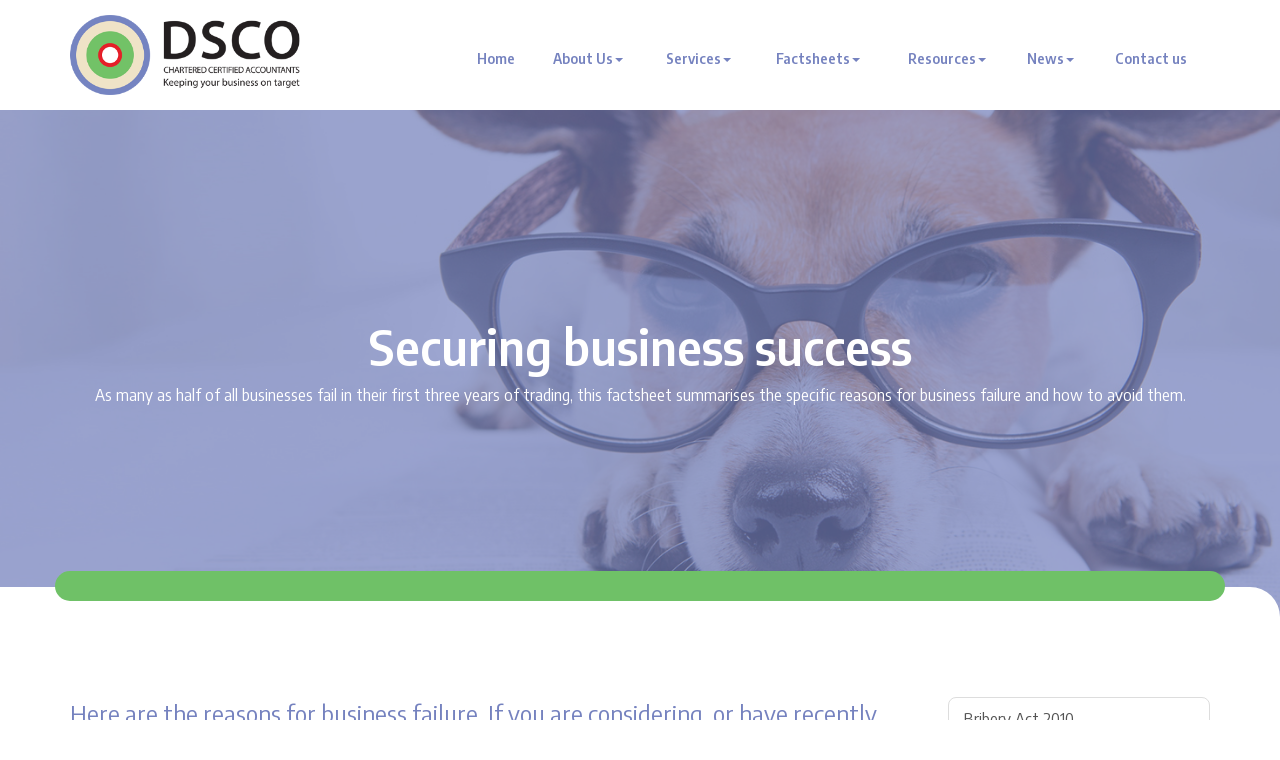

--- FILE ---
content_type: text/html; charset=utf-8
request_url: https://www.dsco.co.uk/factsheets/general-business/securing-business-success
body_size: 11377
content:

<!doctype html>
<!--[if lt IE 7]> <html lang="en-gb" class="no-js lt-ie9 lt-ie8 lt-ie7"> <![endif]-->
<!--[if IE 7]>    <html lang="en-gb" class="no-js lt-ie9 lt-ie8"> <![endif]-->
<!--[if IE 8]>    <html lang="en-gb" class="no-js lt-ie9"> <![endif]-->
<!--[if gt IE 8]><!--> <html lang="en-gb"> <!--<![endif]-->
	<head><meta http-equiv="X-UA-Compatible" content="IE=edge" /><meta charset="utf-8" /><meta name="viewport" content="width=device-width" /><link rel="shortcut icon" href="/favicon.ico" /><link rel="apple-touch-icon" href="/apple-touch-icon.png" />



<script type="speculationrules">
{
  "prerender": [{
    "where": {
      "and": [
        { "href_matches": "/*" },
        { "not": {"selector_matches": ".do-not-prerender"}}
      ]
    },
    "eagerness": "moderate"
  }]
}
</script>
	<link href="/css/styles.css" rel="stylesheet" type="text/css" media="screen" /><link href="/css/print.css" rel="stylesheet" type="text/css" media="print" /><link href="/css/aos.css" rel="stylesheet" type="text/css" media="screen" /><link href="//cdnjs.cloudflare.com/ajax/libs/simple-line-icons/2.4.1/css/simple-line-icons.css" rel="stylesheet" type="text/css" media="screen" /><script src="//cdn.clientzone.com/framework/3.0/modernizer/modernizr.custom.2.8.3.min.js"></script><script src="/scripts/jquery.min.js"></script><script src="//cdn.clientzone.com/framework/3.0/bootstrap/bootstrap.min.js"></script><script src="//cdn.clientzone.com/framework/3.0/scripts/settings.js"></script><script src="//cdn.clientzone.com/framework/3.0/scripts/search.js"></script><link href="https://www.dsco.co.uk/factsheets/general-business/securing-business-success" rel="canonical" /><title>
	Securing business success Hertford : DSCO
</title></head>
	<body id="body" class="page-factsheets page-general-business page-securing-business-success">
<form method="post" action="/factsheets/general-business/securing-business-success" id="form1">

<!-- IE6 warning and Accessibility links -->
<div class="container">
	<div class="access-links">
	<h2 id="page-top">Accessibility links</h2>
	<ul>
		<li><a href="#skip-to-content" title="">Skip to content</a></li>
		<li><a href="/accessibility" title="">Accessibility Help</a></li>
	</ul>
</div>
	<div class="browser-wrap">
    <div class="chromeframe" style="display: none;">
        <p>You are using an outdated browser. <a href="https://browse-better.com/">Upgrade your browser today</a> for a better experience of this site and many others.</p>
    </div>

    <!--[if IE]> 
        <div class="chromeframe-ie">
            <p>You are using an outdated browser. <a href="https://browse-better.com/">Upgrade your browser today</a> for a better experience of this site and many others.</p>
        </div>
        <div class="small">
            <p>If you are having trouble viewing this website and would like some information please contact us on the details below...</p>
            <p>Tel: 01920 444900</p>
            <p>Email: <a href="mailto:info@dsco.co.uk">info@dsco.co.uk</a></p>
            <p>Address: <span itemscope itemtype="http://schema.org/AccountingService" class="address-mini">DSCO, 
<span itemprop="address" itemscope itemtype="http://schema.org/PostalAddress">
<span itemprop="streetAddress">The Tower, The Maltings, Hoe Lane</span>, <span itemprop="addressLocality"> Ware</span>, <span itemprop="addressRegion">Hertfordshire</span> <span itemprop="postalCode"> SG12 9LR</span>
</span>
</span></p>
        </div>
    <![endif]-->
</div>
</div>
<!-- / IE6 warning and Accessibility links -->
<div class="site-wrap">
 
    <header class="site-header-wrap">
  <!--<div class="top-bar-wrap"> 
            <div class="container">
                <div class="row">
                    <div class="col-sm-12">
                        <p class="contact-details">
                            <span class="click-touch"><span class="glyphicon glyphicon-phone"></span> 01920 444900 - <span class="glyphicon glyphicon-envelope"></span> <a href="mailto:info@dsco.co.uk">info@dsco.co.uk</a></span>
                        </p>
                    </div>
                </div>
            </div>
        </div> -->
        
        <div class="navbar-wrapper" data-spy="affix" data-offset-top="197">
            <div class="container">
                <div class="row">
                    <div class="col-sm-12 col-md-4">
                        <a href="/" title="DSCO, Ware & Hertford Accountants" id="logo print-logo" class="logo-wrap">
                            <img src="/img/logo.png" alt="DSCO logo" class="logo">
                        </a>
                    </div>
                    <div class="col-sm-12 col-md-8">
                        <nav>
  <div class="navbar navbar-default"><div class="navbar-header"><button type="button" class="navbar-toggle" data-toggle="collapse" data-target=".navbar-collapse"><span class="icon-bar"></span><span class="icon-bar"></span><span class="icon-bar"></span><span class="burger-menu-title">MENU</span></button></div><div class="navbar-collapse collapse">
<ul data-cmsnoindex="true" class="nav navbar-nav">
<li><a target="_self" title="Home" href="/">Home</a></li>
<li class="dropdown">
<a class="dropdown-toggle" data-toggle="dropdown" href="/about-us" title="About Us" target="_self">About Us<b class="caret"></b></a>
<ul class="dropdown-menu">
<li><a target="_self" title="Overview" href="/about-us">Overview</a></li>
<li><a target="_self" title="Case studies" href="/about-us/case-studies">Case studies</a></li>
<li><a target="_self" title="Meet the team" href="/about-us/meet-the-team">Meet the team</a></li>
</ul>
</li>
<li class="dropdown">
<a class="dropdown-toggle" data-toggle="dropdown" href="/services" title="Services" target="_self">Services<b class="caret"></b></a>
<ul class="dropdown-menu">
<li><a target="_self" title="Overview" href="/services">Overview</a></li>
<li><a target="_self" title="Advisory" href="/services/advisory">Advisory</a></li>
<li><a target="_self" title="Compliance" href="/services/compliance">Compliance</a></li>
</ul>
</li>
<li class="dropdown">
<a class="dropdown-toggle" data-toggle="dropdown" href="/factsheets" title="Factsheets" target="_self">Factsheets<b class="caret"></b></a>
<ul class="dropdown-menu">
<li><a target="_self" title="Overview" href="/factsheets">Overview</a></li>
<li><a target="_self" title="Capital taxes" href="/factsheets/capital-taxes">Capital taxes</a></li>
<li><a target="_self" title="Corporate and business tax" href="/factsheets/corporate-and-business-tax">Corporate and business tax</a></li>
<li><a target="_self" title="Employment and related matters" href="/factsheets/employment-and-related-matters">Employment and related matters</a></li>
<li><a target="_self" title="Employment issues (tax)" href="/factsheets/employment-issues-tax">Employment issues (tax)</a></li>
<li><a target="_self" title="General business" href="/factsheets/general-business">General business</a></li>
<li><a target="_self" title="ICT" href="/factsheets/ict">ICT</a></li>
<li><a target="_self" title="Pensions" href="/factsheets/pensions">Pensions</a></li>
<li><a target="_self" title="Personal tax" href="/factsheets/personal-tax">Personal tax</a></li>
<li><a target="_self" title="Specialist areas" href="/factsheets/specialist-areas">Specialist areas</a></li>
<li><a target="_self" title="Starting up in business" href="/factsheets/starting-up-in-business">Starting up in business</a></li>
<li><a target="_self" title="VAT" href="/factsheets/vat">VAT</a></li>
</ul>
</li>
<li class="dropdown">
<a class="dropdown-toggle" data-toggle="dropdown" href="/resources" title="Resources" target="_self">Resources<b class="caret"></b></a>
<ul class="dropdown-menu">
<li><a target="_self" title="Overview" href="/resources">Overview</a></li>
<li><a target="_self" title="Downloadable forms" href="/resources/downloadable-forms">Downloadable forms</a></li>
<li><a target="_self" title="Market data" href="/resources/market-data">Market data</a></li>
<li><a target="_self" title="Online calculators" href="/resources/online-calculators">Online calculators</a></li>
<li><a target="_self" title="Tax calendar" href="/resources/tax-calendar">Tax calendar</a></li>
<li><a target="_self" title="Tax rates & allowances" href="/resources/tax-rates-and-allowances">Tax rates & allowances</a></li>
<li><a target="_self" title="Useful links" href="/resources/useful-links">Useful links</a></li>
</ul>
</li>
<li class="dropdown">
<a class="dropdown-toggle" data-toggle="dropdown" href="/news" title="News" target="_self">News<b class="caret"></b></a>
<ul class="dropdown-menu">
<li><a target="_self" title="Overview" href="/news">Overview</a></li>
<li><a target="_self" title="Autumn Budget" href="/news/autumn-budget">Autumn Budget</a></li>
<li><a target="_self" title="Spring Statement" href="/news/spring-statement">Spring Statement</a></li>
<li><a target="_self" title="DSCO News" href="/news/dsco-news">DSCO News</a></li>
<li><a target="_self" title="Hot Topic" href="/news/hot-topic">Hot Topic</a></li>
<li><a target="_self" title="Latest News for Business" href="/news/latest-news-for-business">Latest News for Business</a></li>
</ul>
</li>
<li><a target="_self" title="Contact us" href="/contact-us">Contact us</a></li>
</ul>
</div></div>
</nav>
                    </div>

                </div>
            </div>
        </div>
        
    </header>
	
	
	
	
	
        <section class="page-title-wrap text-center">
            <div class="container">
                <cmswidget id="breadcrumbWidget" type="breadcrumbPOCO" title="Renders a breadcrumb trail on the runtime page viewed in the browser" sid="7de7b0c5-5632-47f3-90a3-b13416b1b3f0"></cmswidget>
                <h1>Securing business success</h1>
                <p>As many as half of all businesses fail in their first three years of trading, this factsheet summarises the specific reasons for business failure and how to avoid them.</p>
            </div>
        </section>
	

	<div class="site-main-content-wrap">
		<!-- Skip to content link - place just before main content! -->
		<a name="skip-to-content" class="skip-to-content"></a>
		<!-- / Skip to content link -->
		<div class="container g-margin-large">
    <div class="row">
        <div class="col-sm-8 col-md-9">
            

<div class="opening-para">
<p>Here are the reasons for business failure. If you are  considering, or have recently started a business in the Hertford area we,  at DSCO, can assist you in developing management information so that you can  avoid many of the reasons for business failure.</p></div>




<p>As many as half of all businesses fail in their first three years of trading. A contributor to ensuring business success and avoiding failure is to know your enemies.</p>
<p>Generally the main reason for the high failure rate of small newly established businesses is when the owner lacks experience in managing all aspects of the business. Interestingly, new businesses appear to survive better in economic downturns than older more established businesses. This may be because they are more adaptable to change, or possibly perhaps they were set up in the recession and therefore were not surprised by the sudden weakening in trading conditions.</p>
<p>There are many more specific reasons for business failure.</p>
<h2>Common reasons cited by many owner managers for business failure</h2>
<h3>Increased competition from larger businesses</h3>
<p>Competition from larger businesses can cause problems as they make use of their size and buying power to reduce costs and therefore selling prices to levels which smaller businesses simply cannot compete against.</p>
<p>As a small business, one of the best ways to protect against this threat is to carry out industry research to ensure that you know who your competitors are, what size they are in relation to your business, and what support network they have, such as whether they are part of a large group.</p>
<p>As a business owner, you need to identify the threats that competitors pose to your business and try to mitigate those threats by developing your strengths against the weaknesses of the competitor.</p>
<p>For example, a small local grocery shop may be under threat from a large supermarket chain opening a store on the edge of town. It would be unrealistic to consider trying to compete on price so the grocer needs to differentiate their business from that of the superstore by building on the strengths it has, such as:</p>
<ul>
<li>focusing on local produce from local suppliers</li>
<li>offering a personal service and knowing customers and their families by name</li>
<li>introduce a local delivery service where goods can be ordered by phone rather than online</li>
<li>order in specific goods for customers with special requirements.</li>
</ul>
<h3>Lack of sales</h3>
<p>A lack of sales is not only a particular problem for a new business but can also apply when new product lines or services are introduced in existing businesses.</p>
<p>Carrying out market research will help to eliminate as many problems as possible in the early stages. By researching the target market and local conditions, inappropriate products or incorrect pricing should be identified and corrected before, or soon after, the business commences.</p>
<p>Market research is an expense which many business owners try to avoid, but it can provide valuable information and prove to be cost effective. It may even be possible to conduct your own market research surveys rather than paying an expensive agency to do it on your behalf.</p>
<p>For example you could visit local businesses which you may want as your customers to canvass opinion on your product, or if your target market is made up of consumers, you could survey shoppers in the local town centre.</p>
<p>Gaining credibility for a business venture can be extremely difficult and so market research is important to assist in obtaining finance for the business.</p>
<p>To protect your business against loss of customers, you should try to have a mixed range of customers, in different industries and avoid over reliance on just one or a few key customers. By doing this, your business will be naturally protected against one customer going bust, or a dip in a particular industry.</p>
<p>Failing to keep up with technological advances in your market can also lead to lack of sales, as your business loses out to more up to date products sold by competitors. It is imperative to stay up to date for the sustainability of the business unless you choose to operate in a specialist niche market, which may have a finite life or limited market.</p>
<h3>Poor cashflow</h3>
<p>Poor cashflow is a key problem for many owner managed businesses as many owner managers tend to have good knowledge in their field but little experience of managing other aspects of the business, including cashflow.</p>
<p>It is important to ensure that the business has enough working capital to meet day to day cashflow requirements.</p>
<p>Day to day cashflow can be improved by:</p>
<ul>
<li>making sure the business is not carrying too much stock, particularly old or slow moving stock</li>
<li>having disciplined credit control procedures to chase up overdue debts</li>
<li>undertaking credit checks on new customers before offering credit facilities.</li>
</ul>
<h2>Common reasons cited by many professional advisers for business failure</h2>
<h3>Lack of monitoring of performance and results</h3>
<p>Many small businesses do not prepare management accounts, so the only time they review the results of their business is when the year end accounts are prepared, which is typically at least six months after the year end. Year end accounts do not carry much detail which means that the business is often lacking in detailed information. Consequently a business cannot use this for comparisons to actual and expected performance.</p>
<p>All businesses should carry out reviews of their results periodically during the year, and compare the actual results to last year and expected figures. This will help to identify any potential problems so that corrective action can be taken on a timely basis.</p>
<h3>Turnover instead of profit led</h3>
<p>It is easy for business owners to focus on sales growth and be over optimistic about the level of sales which can be achieved, especially in the early years. Very few such entrepreneurs actually have any solid facts behind their projected turnover figures. As previously mentioned, market research is very important to ensure that the expected market share is realistic.</p>
<p>Many business owners also tend to focus on trying to increase sales, instead of focusing on controlling costs and increasing profits.</p>
<p>As a business owner you must put together a proper budget to ensure that all costs are covered. Typical errors made include setting sales prices based on the direct costs of the product and not including any of the overheads of the business such as rent and rates.</p>
<p>Preparing an annual business plan to include a forecast profit and loss account can help to identify all potential costs to ensure they are considered when calculating selling prices. This will also give you a valuable measurement tool to compare with the actual performance of the business.</p>
<h3>Taking too much out of the business</h3>
<p>Some business owners like to take large amounts out of their business, either by way of drawings, salaries, bonuses or dividends. If your business is struggling it may be worth reviewing personal drawings and reducing them for a short period, to help the long term viability of the business.</p>
<p>It is better to have lower income from a sustainable business than higher income over a short term.</p>
<h2>Other issues</h2>
<h3>Taxation</h3>
<p>Some businesses struggle to meet their tax liabilities on time. The Business Payments Support Service provided by HMRC allows a business to negotiate 'time to pay arrangements' across the various taxes. However, this service is only offered to businesses who are likely to be able to pay their tax liabilities if they are given more time to pay and not to those which can no longer feasibly pay at all.</p>
<p>Therefore, if your business is struggling to meet its tax liabilities, it may be worth contacting the service to see if you can agree a time to pay arrangement before matters reach a crisis level.</p>
<h3>Management skills</h3>
<p>Management skills are necessary to develop a strategy and to train and manage people. Owner/managers are usually specialists in the product and services their business offers, so issues are dealt with on a day to day basis.</p>
<p>These individuals often have a passion for their business however they may not possess expertise in the area of management and, as a result, long term planning is neglected. It may be worth investing in a training session or online course to develop management skills to obtain the best results from your staff.</p>
<p>A happy, motivated workforce can drive the success of a business.</p>
<p>It is especially important to have the right people in key roles within your business, so you must consider how to retain them within the business over the long term.</p>
<p>Every business should also have a &lsquo;succession plan&rsquo; in place to cover roles if a key person leaves. This helps the business to survive when it loses a key member of staff, whether permanently or temporarily if for example, they are off sick for a long period.</p>
<p>If a business is being run single-handedly by the owner/manager, you should have a succession plan and insurance in place in case of personal emergencies.</p>
<h3>Legislation</h3>
<p>Small businesses often do not have the necessary in house expertise to ensure compliance with legislation for issues such as employment law, health and safety law and environmental standards.</p>
<p>Complying with all the legislative requirements can be a major problem for the small business. Form filling and staying up to date with all of the changes is unlikely to be a priority for the owner, and yet it is essential if the business is to survive and continue successfully. Occasionally new legislation can remove a market or actually make it too costly to continue to serve it.</p>
<p>This can lead to costly consultancy fees for the business. Unfortunately, it is difficult to avoid these fees for complex issues.</p>
<p>There are government agencies which offer free, impartial support to businesses, such as Acas which offers advice regarding employment issues. Health and safety information can be found on the internet and consultants may only be needed if trading in a high risk environment.</p>
<h3>Location</h3>
<p>The choice of location can have a big influence on your business. If your business depends on customers visiting the premises, it must be based somewhere which is easily accessible for customers, and not somewhere which is too remote or in a bad area. If the business depends on passing traffic, such as a shop, it must be situated somewhere with a lot of people passing on foot or with easy parking.</p>
<h3>Finance and business plans</h3>
<p>It can be difficult to obtain financing for a business or even to keep your existing facilities.</p>
<p>When applying for finance it is very important to submit a business plan to demonstrate the viability of your business and lend credibility to your application. This business plan should include forecast financials (profit and loss account, cashflows) as well as market research backing up your sales figures.</p>
<p>Even if you do not require finance, it is a good idea for any business to prepare a business plan. This will give the business a strategic direction and something to monitor actual results against.</p>
<p>Planning is extremely important. It can be said that &lsquo;failing to plan, is planning to fail&rsquo;. The business plan should include external and internal issues to see if the owner/manager can cope with the potential &lsquo;worse case scenario&rsquo; that could arise. Comprehensive discussions with an adviser can prevent (or at least highlight) a wide range of problems and methods of minimising or overcoming their impact.</p>
<h3>When things go wrong</h3>
<p>It can be extremely difficult and traumatic to face up to the failure of your own business. Many owners are tempted to bury their heads in the sand and hope that things will somehow improve. However, the best way to get things to improve is to face up to the fact that the business is struggling as soon as possible &ndash; the earlier you identify there is a problem, the earlier you can take remedial action to try to save the business before it is too late. If you think that your business is struggling, seek help and advice immediately.</p>

<div class="closing-para">
<h2>How we can help</h2>
<p>There are undoubtedly many advantages to securing business success.</p>
<p>We are able to assist you in the areas where businesses  generally fail and assist in ensuring that you have the right mix of skills  suitable to making your business a success.</p>
<p>We can assist with preparing management accounts, cashflow  forecasts and finance and business plans and, if things go wrong we can assist  with remedial action.</p>
<p>If you are  considering, or have recently started a business in the Hertford area and you would like to discuss these procedures any further please <a href="/contact-us" title="Contact us">contact us</a> at DSCO.</p></div>





        </div>
        <div class="col-sm-4 col-md-3">

            
            
            
            
            
            <nav>
  <div class="content-page-nav-list-wrap">
<div class="list-group">
<a class="list-group-item" title="Bribery Act 2010" target="_self" href="/factsheets/general-business/bribery-act-2010">Bribery Act 2010</a>
<a class="list-group-item" title="Company secretarial duties" target="_self" href="/factsheets/general-business/company-secretarial-duties">Company secretarial duties</a>
<a class="list-group-item" title="Criminal Finances Act 2017" target="_self" href="/factsheets/general-business/criminal-finances-act-2017">Criminal Finances Act 2017</a>
<a class="list-group-item" title="Directors’ responsibilities" target="_self" href="/factsheets/general-business/directors-responsibilities">Directors’ responsibilities</a>
<a class="list-group-item" title="Franchising" target="_self" href="/factsheets/general-business/franchising">Franchising</a>
<a class="list-group-item" title="Fraud and how to spot it - ten step guide" target="_self" href="/factsheets/general-business/fraud-and-how-to-spot-it-ten-step-guide">Fraud and how to spot it - ten step guide</a>
<a class="list-group-item" title="Grants" target="_self" href="/factsheets/general-business/grants">Grants</a>
<a class="list-group-item" title="Micro Entity Accounting" target="_self" href="/factsheets/general-business/micro-entity-accounting">Micro Entity Accounting</a>
<a class="list-group-item" title="Preparing for your accountant" target="_self" href="/factsheets/general-business/preparing-for-your-accountant">Preparing for your accountant</a>
<a class="list-group-item" title="Register of people with significant control" target="_self" href="/factsheets/general-business/register-of-people-with-significant-control">Register of people with significant control</a>
<a class="list-group-item" title="Running a limited company" target="_self" href="/factsheets/general-business/running-a-limited-company">Running a limited company</a>
<a class="list-group-item active" title="Securing business success" target="_self" href="/factsheets/general-business/securing-business-success">Securing business success</a>
<a class="list-group-item" title="Small Company Accounting" target="_self" href="/factsheets/general-business/small-company-accounting">Small Company Accounting</a>
<a class="list-group-item" title="Valuing your business" target="_self" href="/factsheets/general-business/valuing-your-business">Valuing your business</a>
</div>
</div>
</nav>
        </div>
    </div>
</div>


	</div>
            
    <footer class="site-footer-wrap">
        <div class="address-promo-wrap">
            <div class="container">
                <div class="row">
                    <div class="col-sm-7">
                        <div class="address-promo">
                            <h4>Address</h4>
                            <address><span itemscope itemtype="http://schema.org/AccountingService" class="address-mini">DSCO, 
<span itemprop="address" itemscope itemtype="http://schema.org/PostalAddress">
<span itemprop="streetAddress">The Tower, The Maltings, Hoe Lane</span>, <span itemprop="addressLocality"> Ware</span>, <span itemprop="addressRegion">Hertfordshire</span> <span itemprop="postalCode"> SG12 9LR</span>
</span>
</span></address>
                            <p class="small">ACCA Firm No: 6131721</p>
                        </div>
                    </div>
                    <div class="col-sm-5">
                        <div class="number-promo">
                            <h4>Put your plans into action!</h4>
                            <p class="large-tel">01920 444900</p>
                        </div>
                    </div>
                </div>
            </div>
        </div>
        <div class="details-links-wrap"> 
            <div class="container"> 
                <div class="row">
                    <div class="col-sm-3">
                        <a href="/" title="DSCO Accountants" class="footer-logo-wrap">
                            <img loading="lazy" alt="" src="/img/logo-footer.png">
                        </a>
                    </div>
                    <div class="col-sm-3">
                        <h5>Quick links</h5>
                        <nav>
  <ul class="cl-ul">

<li><a target="_self" title="Site map" href="/site-map">Site map</a>
<li><a target="_self" title="Accessibility" href="/accessibility">Accessibility</a>
<li><a target="_self" title="Disclaimer" href="/disclaimer">Disclaimer</a>
<li><a target="_self" title="Privacy" href="/privacy">Privacy</a>
<li><a target="_self" title="Help" href="/help">Help</a>

</ul>
</nav>
                    </div>
                    <div class="col-sm-3"> 
                        <h5>Company links</h5>
                        <nav>
  <ul class="cl-ul">

<li><a target="_self" title="Home" href="/home">Home</a>
<li><a target="_self" title="Contact us" href="/contact-us">Contact us</a>

</ul>

</nav>
                    </div>
                    <div class="col-sm-3">
                        <div class="icaew-outer">
                            <img loading="lazy" alt="" src="/img/acca-footer.png">
                        </div>
                    </div>
                </div>
            </div>
        </div>
        <div class="end-wrap">
            <div class="container">
                <div class="row">
                    <div class="col-sm-8">
                        <p class="small">&COPY; 2026 DSCO. All rights reserved. <a href="https://www.yourfirmonline.co.uk" title="powered by totalSOLUTION. Click here to find out how totalSOLUTION can help your accountancy firm" target="_blank" rel="noopener noreferrer" >powered by total<strong>SOLUTION</strong></a></p>  
                    <small>We use cookies on this website, you can find <a href="/privacy#cookies">more information about cookies here</a>.</small>
                    </div>
                    <div class="col-sm-4">
                        <div id="searchareaWidget" class="form-search">
  
<div class="input-group">
    <input name="ctl00$ctl00$ctl09$txtSearchBox" type="text" id="ctl09_txtSearchBox" class="form-control search-query" placeholder="Site Search..." />
    
    <span class="input-group-btn">
	    <button class="btn btn-default search-button" value="<span class='glyphicon glyphicon-search'></span>" type="button" onclick="dosearch('search','ctl09_txtSearchBox');" >
	    <span class='glyphicon glyphicon-search'></span>
	    </button>
	</span>
    
</div>
  <script type="text/javascript">

        var $searchinput = $('.search-query');

        // Hook the key down event for the search input box and enter being pressed. Redirect the browser to the relevant search page to emulate the
        // search submit button press operation which in this case isn't available.
        $searchinput.keydown(function(event){

        if (event.keyCode == 13)
        {
        event.preventDefault();
        window.location = "/search?Q="+$searchinput.val();
        }

        });
      </script>
</div>
                    </div>
                </div>
            </div>
        </div>           
    </footer>
   
</div>
<!--/end site-wrap -->

<!-- Scripts go here -->
<script src="//cdn.clientzone.com/framework/3.0/scripts/placeholder.min.js"></script>
<script src="/scripts/scripts.js"></script>
<!--[if lt IE 9]>
      <script src="//cdn.clientzone.com/framework/3.0/Bootstrap/respond.min.js"></script>
    <![endif]-->



<script type="text/javascript">
        (function(i,s,o,g,r,a,m){i['GoogleAnalyticsObject']=r;i[r]=i[r]||function(){
        (i[r].q=i[r].q||[]).push(arguments)},i[r].l=1*new Date();a=s.createElement(o),
        m=s.getElementsByTagName(o)[0];a.async=1;a.src=g;m.parentNode.insertBefore(a,m)
        })(window,document,'script','//www.google-analytics.com/analytics.js','ga');

        ga('create', 'UA-7629912-34', 'auto');
        ga('send', 'pageview');
      </script>
<script type='application/ld+json'> 
{
  "@context": "http://www.schema.org",
  "@type": "AccountingService",
  "name": "DSCO",
  "url": "https://www.dsco.co.uk/factsheets/general-business/securing-business-success",
  "logo": "https://www.dsco.co.uk/img/logo.png",
  "image": "https://www.dsco.co.uk/img/logo.png",
  "description": "DSCO are accountants in Hertford with clients across the region.",
  "priceRange":"&pound;&pound;&pound;",
  "address": {
    "@type": "PostalAddress",
    "streetAddress": "The Tower, The Maltings, Hoe Lane",
    "addressLocality": "Ware",
    "addressRegion": "Hertfordshire",
    "postalCode": "SG12 9LR",
    "addressCountry": "GB",
	"telephone": "+44(0)1920 444900"

  },
  "geo": {
    "@type": "GeoCoordinates",
    "latitude": "51.815376",
    "longitude": "-0.028807"
  },
  "hasMap": "https://www.google.co.uk/maps/place/DSCO/@51.815376, -0.028807,16z",
  "openingHours": "Mo, Tu, We, Th, Fr 09:00-17:00",
  "contactPoint": {
    "@type": "ContactPoint",
    "telephone": "+44(0)1920 444900",
    "contactType": "Customer Support"
  }
}
</script>


</form>
<!-- Pre-EndBody -->
</body>
</html>


--- FILE ---
content_type: text/plain
request_url: https://www.google-analytics.com/j/collect?v=1&_v=j102&a=69510826&t=pageview&_s=1&dl=https%3A%2F%2Fwww.dsco.co.uk%2Ffactsheets%2Fgeneral-business%2Fsecuring-business-success&ul=en-us%40posix&dt=Securing%20business%20success%20Hertford%20%3A%20DSCO&sr=1280x720&vp=1280x720&_u=IEBAAEABAAAAACAAI~&jid=1541944653&gjid=290483101&cid=570066291.1769371362&tid=UA-7629912-34&_gid=1892787608.1769371362&_r=1&_slc=1&z=1024652660
body_size: -449
content:
2,cG-SG3XX9F6K4